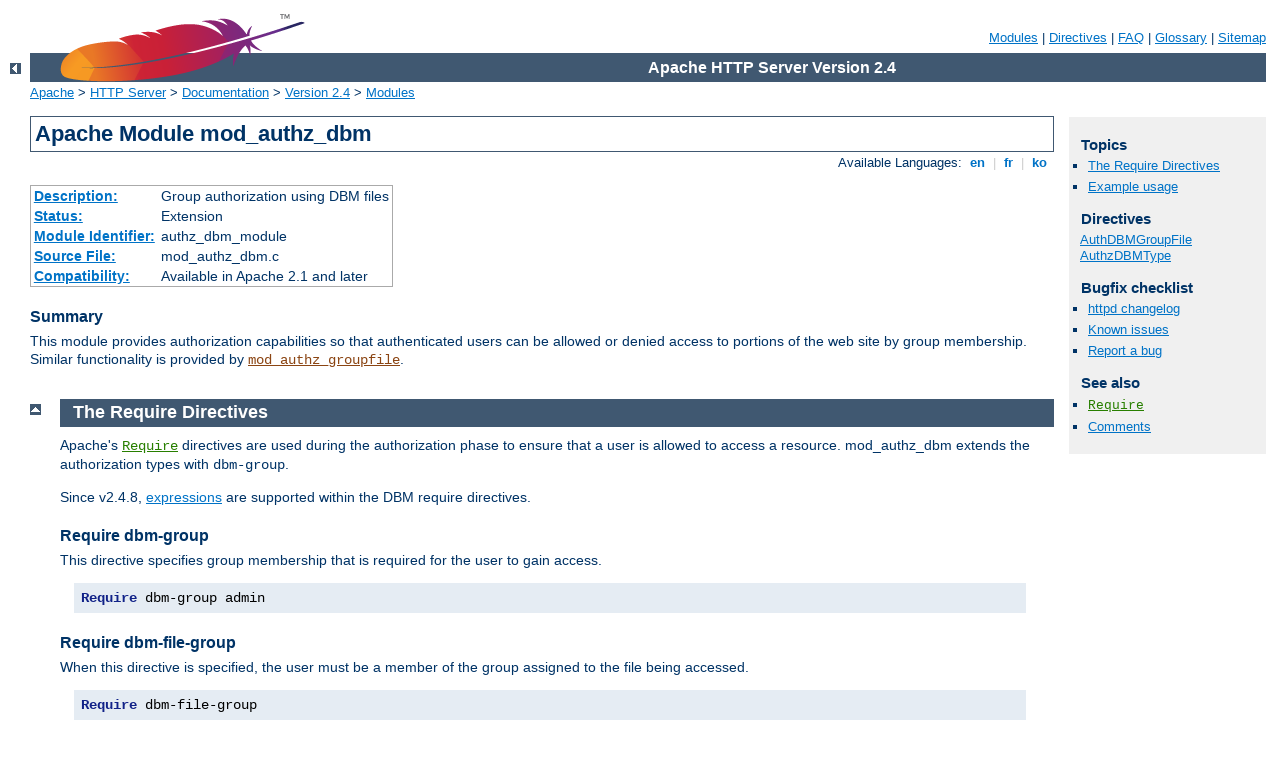

--- FILE ---
content_type: text/html
request_url: http://pszczolek.interarena.pl/manual/en/mod/mod_authz_dbm.html
body_size: 4028
content:
<?xml version="1.0" encoding="ISO-8859-1"?>
<!DOCTYPE html PUBLIC "-//W3C//DTD XHTML 1.0 Strict//EN" "http://www.w3.org/TR/xhtml1/DTD/xhtml1-strict.dtd">
<html xmlns="http://www.w3.org/1999/xhtml" lang="en" xml:lang="en"><head>
<meta content="text/html; charset=ISO-8859-1" http-equiv="Content-Type" />
<!--
        XXXXXXXXXXXXXXXXXXXXXXXXXXXXXXXXXXXXXXXXXXXXXXXXXXXXXXXXXXXXXXXXX
              This file is generated from xml source: DO NOT EDIT
        XXXXXXXXXXXXXXXXXXXXXXXXXXXXXXXXXXXXXXXXXXXXXXXXXXXXXXXXXXXXXXXXX
      -->
<title>mod_authz_dbm - Apache HTTP Server Version 2.4</title>
<link href="../../style/css/manual.css" rel="stylesheet" media="all" type="text/css" title="Main stylesheet" />
<link href="../../style/css/manual-loose-100pc.css" rel="alternate stylesheet" media="all" type="text/css" title="No Sidebar - Default font size" />
<link href="../../style/css/manual-print.css" rel="stylesheet" media="print" type="text/css" /><link rel="stylesheet" type="text/css" href="../../style/css/prettify.css" />
<script src="../../style/scripts/prettify.min.js" type="text/javascript">
</script>

<link href="../../images/favicon.ico" rel="shortcut icon" /></head>
<body>
<div id="page-header">
<p class="menu"><a href="../mod/index.html">Modules</a> | <a href="../mod/directives.html">Directives</a> | <a href="http://wiki.apache.org/httpd/FAQ">FAQ</a> | <a href="../glossary.html">Glossary</a> | <a href="../sitemap.html">Sitemap</a></p>
<p class="apache">Apache HTTP Server Version 2.4</p>
<img alt="" src="../../images/feather.png" /></div>
<div class="up"><a href="./index.html"><img title="&lt;-" alt="&lt;-" src="../../images/left.gif" /></a></div>
<div id="path">
<a href="http://www.apache.org/">Apache</a> &gt; <a href="http://httpd.apache.org/">HTTP Server</a> &gt; <a href="http://httpd.apache.org/docs/">Documentation</a> &gt; <a href="../index.html">Version 2.4</a> &gt; <a href="./index.html">Modules</a></div>
<div id="page-content">
<div id="preamble"><h1>Apache Module mod_authz_dbm</h1>
<div class="toplang">
<p><span>Available Languages: </span><a href="../../en/mod/mod_authz_dbm.html" title="English">&nbsp;en&nbsp;</a> |
<a href="../../fr/mod/mod_authz_dbm.html" hreflang="fr" rel="alternate" title="Français">&nbsp;fr&nbsp;</a> |
<a href="../../ko/mod/mod_authz_dbm.html" hreflang="ko" rel="alternate" title="Korean">&nbsp;ko&nbsp;</a></p>
</div>
<table class="module"><tr><th><a href="module-dict.html#Description">Description:</a></th><td>Group authorization using DBM files</td></tr>
<tr><th><a href="module-dict.html#Status">Status:</a></th><td>Extension</td></tr>
<tr><th><a href="module-dict.html#ModuleIdentifier">Module Identifier:</a></th><td>authz_dbm_module</td></tr>
<tr><th><a href="module-dict.html#SourceFile">Source File:</a></th><td>mod_authz_dbm.c</td></tr>
<tr><th><a href="module-dict.html#Compatibility">Compatibility:</a></th><td>Available in Apache 2.1 and later</td></tr></table>
<h3>Summary</h3>

    <p>This module provides authorization capabilities so that
       authenticated users can be allowed or denied access to portions
       of the web site by group membership. Similar functionality is
       provided by <code class="module"><a href="../mod/mod_authz_groupfile.html">mod_authz_groupfile</a></code>.</p>
</div>
<div id="quickview"><h3>Topics</h3>
<ul id="topics">
<li><img alt="" src="../../images/down.gif" /> <a href="#requiredirectives">The Require Directives</a></li>
<li><img alt="" src="../../images/down.gif" /> <a href="#examples">Example usage</a></li>
</ul><h3 class="directives">Directives</h3>
<ul id="toc">
<li><img alt="" src="../../images/down.gif" /> <a href="#authdbmgroupfile">AuthDBMGroupFile</a></li>
<li><img alt="" src="../../images/down.gif" /> <a href="#authzdbmtype">AuthzDBMType</a></li>
</ul>
<h3>Bugfix checklist</h3><ul class="seealso"><li><a href="https://www.apache.org/dist/httpd/CHANGES_2.4">httpd changelog</a></li><li><a href="https://bz.apache.org/bugzilla/buglist.cgi?bug_status=__open__&amp;list_id=144532&amp;product=Apache%20httpd-2&amp;query_format=specific&amp;order=changeddate%20DESC%2Cpriority%2Cbug_severity&amp;component=mod_authz_dbm">Known issues</a></li><li><a href="https://bz.apache.org/bugzilla/enter_bug.cgi?product=Apache%20httpd-2&amp;component=mod_authz_dbm">Report a bug</a></li></ul><h3>See also</h3>
<ul class="seealso">
<li><code class="directive"><a href="../mod/mod_authz_core.html#require">Require</a></code></li>
<li><a href="#comments_section">Comments</a></li></ul></div>
<div class="top"><a href="#page-header"><img alt="top" src="../../images/up.gif" /></a></div>
<div class="section">
<h2><a name="requiredirectives" id="requiredirectives">The Require Directives</a></h2>

    <p>Apache's <code class="directive"><a href="../mod/mod_authz_core.html#require">Require</a></code>
    directives are used during the authorization phase to ensure that
    a user is allowed to access a resource.  mod_authz_dbm extends the
    authorization types with <code>dbm-group</code>.</p>

    <p>Since v2.4.8, <a href="../expr.html">expressions</a> are supported
    within the DBM require directives.</p>

<h3><a name="reqgroup" id="reqgroup">Require dbm-group</a></h3>

    <p>This directive specifies group membership that is required for the
    user to gain access.</p>

    <pre class="prettyprint lang-config">Require dbm-group admin</pre>




<h3><a name="reqfilegroup" id="reqfilegroup">Require dbm-file-group</a></h3>

    <p>When this directive is specified, the user must be a member of the group
    assigned to the file being accessed.</p>

    <pre class="prettyprint lang-config">Require dbm-file-group</pre>




</div><div class="top"><a href="#page-header"><img alt="top" src="../../images/up.gif" /></a></div>
<div class="section">
<h2><a name="examples" id="examples">Example usage</a></h2>

<p><em>Note that using mod_authz_dbm requires you to require <code>dbm-group</code>
instead of <code>group</code>:</em>
</p>
<pre class="prettyprint lang-config">&lt;Directory "/foo/bar"&gt;
  AuthType Basic
  AuthName "Secure Area"
  AuthBasicProvider dbm
  AuthDBMUserFile "site/data/users"
  AuthDBMGroupFile "site/data/users"
  Require dbm-group admin
&lt;/Directory&gt;</pre>

</div>
<div class="top"><a href="#page-header"><img alt="top" src="../../images/up.gif" /></a></div>
<div class="directive-section"><h2><a name="AuthDBMGroupFile" id="AuthDBMGroupFile">AuthDBMGroupFile</a> <a name="authdbmgroupfile" id="authdbmgroupfile">Directive</a></h2>
<table class="directive">
<tr><th><a href="directive-dict.html#Description">Description:</a></th><td>Sets the name of the database file containing the list
of user groups for authorization</td></tr>
<tr><th><a href="directive-dict.html#Syntax">Syntax:</a></th><td><code>AuthDBMGroupFile <var>file-path</var></code></td></tr>
<tr><th><a href="directive-dict.html#Context">Context:</a></th><td>directory, .htaccess</td></tr>
<tr><th><a href="directive-dict.html#Override">Override:</a></th><td>AuthConfig</td></tr>
<tr><th><a href="directive-dict.html#Status">Status:</a></th><td>Extension</td></tr>
<tr><th><a href="directive-dict.html#Module">Module:</a></th><td>mod_authz_dbm</td></tr>
</table>
    <p>The <code class="directive">AuthDBMGroupFile</code> directive sets the
    name of a DBM file containing the list of user groups for user
    authorization.  <var>File-path</var> is the absolute path to the
    group file.</p>

    <p>The group file is keyed on the username. The value for a
    user is a comma-separated list of the groups to which the users
    belongs. There must be no whitespace within the value, and it
    must never contain any colons.</p>

    <div class="warning"><h3>Security</h3>
      <p>Make sure that the <code class="directive">AuthDBMGroupFile</code> is
      stored outside the document tree of the web-server. Do
      <strong>not</strong> put it in the directory that it protects.
      Otherwise, clients will be able to download the
      <code class="directive">AuthDBMGroupFile</code> unless otherwise
      protected.</p>
    </div>

    <p>Combining Group and Password DBM files: In some cases it is
    easier to manage a single database which contains both the
    password and group details for each user. This simplifies any
    support programs that need to be written: they now only have to
    deal with writing to and locking a single DBM file. This can be
    accomplished by first setting the group and password files to
    point to the same DBM:</p>

    <pre class="prettyprint lang-config">AuthDBMGroupFile "/www/userbase"
AuthDBMUserFile "/www/userbase"</pre>


    <p>The key for the single DBM is the username. The value consists
    of</p>

    <div class="example"><p><code>
      Encrypted Password : List of Groups [ : (ignored) ]
    </code></p></div>

    <p>The password section contains the encrypted
    password as before. This is followed by a colon and the comma
    separated list of groups. Other data may optionally be left in the
    DBM file after another colon; it is ignored by the authorization
    module. This is what www.telescope.org uses for its combined
    password and group database.</p>

</div>
<div class="top"><a href="#page-header"><img alt="top" src="../../images/up.gif" /></a></div>
<div class="directive-section"><h2><a name="AuthzDBMType" id="AuthzDBMType">AuthzDBMType</a> <a name="authzdbmtype" id="authzdbmtype">Directive</a></h2>
<table class="directive">
<tr><th><a href="directive-dict.html#Description">Description:</a></th><td>Sets the type of database file that is used to
store list of user groups</td></tr>
<tr><th><a href="directive-dict.html#Syntax">Syntax:</a></th><td><code>AuthzDBMType default|SDBM|GDBM|NDBM|DB</code></td></tr>
<tr><th><a href="directive-dict.html#Default">Default:</a></th><td><code>AuthzDBMType default</code></td></tr>
<tr><th><a href="directive-dict.html#Context">Context:</a></th><td>directory, .htaccess</td></tr>
<tr><th><a href="directive-dict.html#Override">Override:</a></th><td>AuthConfig</td></tr>
<tr><th><a href="directive-dict.html#Status">Status:</a></th><td>Extension</td></tr>
<tr><th><a href="directive-dict.html#Module">Module:</a></th><td>mod_authz_dbm</td></tr>
</table>
    <p>Sets the type of database file that is used to store the list
    of user groups.
    The default database type is determined at compile time.  The
    availability of other types of database files also depends on
    <a href="../install.html#dbm">compile-time settings</a>.</p>

    <p>It is crucial that whatever program you use to create your group
    files is configured to use the same type of database.</p>

</div>
</div>
<div class="bottomlang">
<p><span>Available Languages: </span><a href="../../en/mod/mod_authz_dbm.html" title="English">&nbsp;en&nbsp;</a> |
<a href="../../fr/mod/mod_authz_dbm.html" hreflang="fr" rel="alternate" title="Français">&nbsp;fr&nbsp;</a> |
<a href="../../ko/mod/mod_authz_dbm.html" hreflang="ko" rel="alternate" title="Korean">&nbsp;ko&nbsp;</a></p>
</div><div class="top"><a href="#page-header"><img src="../../images/up.gif" alt="top" /></a></div><div class="section"><h2><a id="comments_section" name="comments_section">Comments</a></h2><div class="warning"><strong>Notice:</strong><br />This is not a Q&amp;A section. Comments placed here should be pointed towards suggestions on improving the documentation or server, and may be removed again by our moderators if they are either implemented or considered invalid/off-topic. Questions on how to manage the Apache HTTP Server should be directed at either our IRC channel, #httpd, on Freenode, or sent to our <a href="http://httpd.apache.org/lists.html">mailing lists</a>.</div>
<script type="text/javascript"><!--//--><![CDATA[//><!--
var comments_shortname = 'httpd';
var comments_identifier = 'http://httpd.apache.org/docs/2.4/mod/mod_authz_dbm.html';
(function(w, d) {
    if (w.location.hostname.toLowerCase() == "httpd.apache.org") {
        d.write('<div id="comments_thread"><\/div>');
        var s = d.createElement('script');
        s.type = 'text/javascript';
        s.async = true;
        s.src = 'https://comments.apache.org/show_comments.lua?site=' + comments_shortname + '&page=' + comments_identifier;
        (d.getElementsByTagName('head')[0] || d.getElementsByTagName('body')[0]).appendChild(s);
    }
    else { 
        d.write('<div id="comments_thread">Comments are disabled for this page at the moment.<\/div>');
    }
})(window, document);
//--><!]]></script></div><div id="footer">
<p class="apache">Copyright 2016 The Apache Software Foundation.<br />Licensed under the <a href="http://www.apache.org/licenses/LICENSE-2.0">Apache License, Version 2.0</a>.</p>
<p class="menu"><a href="../mod/index.html">Modules</a> | <a href="../mod/directives.html">Directives</a> | <a href="http://wiki.apache.org/httpd/FAQ">FAQ</a> | <a href="../glossary.html">Glossary</a> | <a href="../sitemap.html">Sitemap</a></p></div><script type="text/javascript"><!--//--><![CDATA[//><!--
if (typeof(prettyPrint) !== 'undefined') {
    prettyPrint();
}
//--><!]]></script>
</body></html>